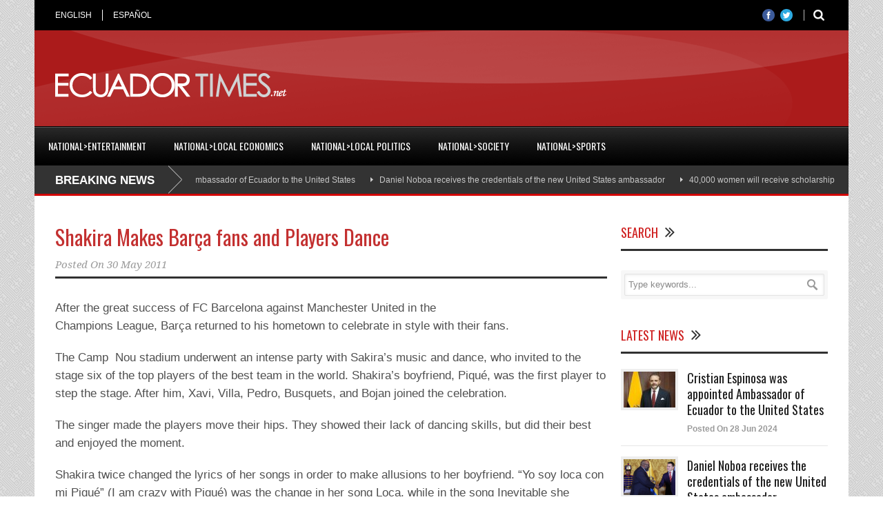

--- FILE ---
content_type: text/html; charset=UTF-8
request_url: https://www.ecuadortimes.net/shakira-makes-barca-fans-and-players-dance/
body_size: 9631
content:
<!DOCTYPE html>
<!--[if lt IE 7]><html class="no-js lt-ie9 lt-ie8 lt-ie7" lang="en-US"> <![endif]-->
<!--[if IE 7]><html class="no-js lt-ie9 lt-ie8" lang="en-US"> <![endif]-->
<!--[if IE 8]><html class="no-js lt-ie9" lang="en-US"> <![endif]-->
<!--[if gt IE 8]><!--> <html class="no-js" lang="en-US"> <!--<![endif]-->
<head>

	<!-- Basic Page Needs
  ================================================== -->
	<meta charset="UTF-8" />
	<title>EcuadorTimes.net | Breaking News, Ecuador News, World, Sports, Entertainment   &raquo; Shakira Makes Barça fans and Players Dance</title>

	<!--[if lt IE 9]>
		<script src="https://html5shiv.googlecode.com/svn/trunk/html5.js"></script>
	<![endif]-->

	<!-- CSS
  ================================================== -->
				<meta name="viewport" content="width=device-width, user-scalable=no">
		
	<!--[if IE 7]>
		<link rel="stylesheet" href="https://www.ecuadortimes.net/wp-content/themes/worldwide-v1-01/stylesheet/ie7-style.css" /> 
		<link rel="stylesheet" href="https://www.ecuadortimes.net/wp-content/themes/worldwide-v1-01/stylesheet/font-awesome/font-awesome-ie7.min.css" /> 
	<![endif]-->	
	
	<meta property="og:image" content="https://www.ecuadortimes.net/wp-content/uploads/2019/08/shakiraa-150x150.jpg"/><meta name='robots' content='max-image-preview:large' />
<link rel='dns-prefetch' href='//fonts.googleapis.com' />
<link rel='dns-prefetch' href='//s.w.org' />
<link rel="alternate" type="application/rss+xml" title="EcuadorTimes.net | Breaking News, Ecuador News, World, Sports, Entertainment &raquo; Feed" href="https://www.ecuadortimes.net/feed/" />
<script type="text/javascript">
window._wpemojiSettings = {"baseUrl":"https:\/\/s.w.org\/images\/core\/emoji\/14.0.0\/72x72\/","ext":".png","svgUrl":"https:\/\/s.w.org\/images\/core\/emoji\/14.0.0\/svg\/","svgExt":".svg","source":{"concatemoji":"https:\/\/www.ecuadortimes.net\/wp-includes\/js\/wp-emoji-release.min.js"}};
/*! This file is auto-generated */
!function(e,a,t){var n,r,o,i=a.createElement("canvas"),p=i.getContext&&i.getContext("2d");function s(e,t){var a=String.fromCharCode,e=(p.clearRect(0,0,i.width,i.height),p.fillText(a.apply(this,e),0,0),i.toDataURL());return p.clearRect(0,0,i.width,i.height),p.fillText(a.apply(this,t),0,0),e===i.toDataURL()}function c(e){var t=a.createElement("script");t.src=e,t.defer=t.type="text/javascript",a.getElementsByTagName("head")[0].appendChild(t)}for(o=Array("flag","emoji"),t.supports={everything:!0,everythingExceptFlag:!0},r=0;r<o.length;r++)t.supports[o[r]]=function(e){if(!p||!p.fillText)return!1;switch(p.textBaseline="top",p.font="600 32px Arial",e){case"flag":return s([127987,65039,8205,9895,65039],[127987,65039,8203,9895,65039])?!1:!s([55356,56826,55356,56819],[55356,56826,8203,55356,56819])&&!s([55356,57332,56128,56423,56128,56418,56128,56421,56128,56430,56128,56423,56128,56447],[55356,57332,8203,56128,56423,8203,56128,56418,8203,56128,56421,8203,56128,56430,8203,56128,56423,8203,56128,56447]);case"emoji":return!s([129777,127995,8205,129778,127999],[129777,127995,8203,129778,127999])}return!1}(o[r]),t.supports.everything=t.supports.everything&&t.supports[o[r]],"flag"!==o[r]&&(t.supports.everythingExceptFlag=t.supports.everythingExceptFlag&&t.supports[o[r]]);t.supports.everythingExceptFlag=t.supports.everythingExceptFlag&&!t.supports.flag,t.DOMReady=!1,t.readyCallback=function(){t.DOMReady=!0},t.supports.everything||(n=function(){t.readyCallback()},a.addEventListener?(a.addEventListener("DOMContentLoaded",n,!1),e.addEventListener("load",n,!1)):(e.attachEvent("onload",n),a.attachEvent("onreadystatechange",function(){"complete"===a.readyState&&t.readyCallback()})),(e=t.source||{}).concatemoji?c(e.concatemoji):e.wpemoji&&e.twemoji&&(c(e.twemoji),c(e.wpemoji)))}(window,document,window._wpemojiSettings);
</script>
<style type="text/css">
img.wp-smiley,
img.emoji {
	display: inline !important;
	border: none !important;
	box-shadow: none !important;
	height: 1em !important;
	width: 1em !important;
	margin: 0 0.07em !important;
	vertical-align: -0.1em !important;
	background: none !important;
	padding: 0 !important;
}
</style>
	<link rel='stylesheet' id='wow-style-css'  href='https://www.ecuadortimes.net/wp-content/themes/worldwide-v1-01/style.css' type='text/css' media='all' />
<link rel='stylesheet' id='wow-foundation-css'  href='https://www.ecuadortimes.net/wp-content/themes/worldwide-v1-01/stylesheet/foundation-responsive.css' type='text/css' media='all' />
<link rel='stylesheet' id='style-custom-css'  href='https://www.ecuadortimes.net/wp-content/themes/worldwide-v1-01/style-custom.css' type='text/css' media='all' />
<link rel='stylesheet' id='Google-Font-Droid+Serif-css'  href='https://fonts.googleapis.com/css?family=Droid+Serif%3An%2Ci%2Cb%2Cbi&#038;subset=latin&#038;ver=6.0.11' type='text/css' media='all' />
<link rel='stylesheet' id='Google-Font-Oswald-css'  href='https://fonts.googleapis.com/css?family=Oswald%3An%2Ci%2Cb%2Cbi&#038;subset=latin&#038;ver=6.0.11' type='text/css' media='all' />
<link rel='stylesheet' id='wp-block-library-css'  href='https://www.ecuadortimes.net/wp-includes/css/dist/block-library/style.min.css' type='text/css' media='all' />
<style id='global-styles-inline-css' type='text/css'>
body{--wp--preset--color--black: #000000;--wp--preset--color--cyan-bluish-gray: #abb8c3;--wp--preset--color--white: #ffffff;--wp--preset--color--pale-pink: #f78da7;--wp--preset--color--vivid-red: #cf2e2e;--wp--preset--color--luminous-vivid-orange: #ff6900;--wp--preset--color--luminous-vivid-amber: #fcb900;--wp--preset--color--light-green-cyan: #7bdcb5;--wp--preset--color--vivid-green-cyan: #00d084;--wp--preset--color--pale-cyan-blue: #8ed1fc;--wp--preset--color--vivid-cyan-blue: #0693e3;--wp--preset--color--vivid-purple: #9b51e0;--wp--preset--gradient--vivid-cyan-blue-to-vivid-purple: linear-gradient(135deg,rgba(6,147,227,1) 0%,rgb(155,81,224) 100%);--wp--preset--gradient--light-green-cyan-to-vivid-green-cyan: linear-gradient(135deg,rgb(122,220,180) 0%,rgb(0,208,130) 100%);--wp--preset--gradient--luminous-vivid-amber-to-luminous-vivid-orange: linear-gradient(135deg,rgba(252,185,0,1) 0%,rgba(255,105,0,1) 100%);--wp--preset--gradient--luminous-vivid-orange-to-vivid-red: linear-gradient(135deg,rgba(255,105,0,1) 0%,rgb(207,46,46) 100%);--wp--preset--gradient--very-light-gray-to-cyan-bluish-gray: linear-gradient(135deg,rgb(238,238,238) 0%,rgb(169,184,195) 100%);--wp--preset--gradient--cool-to-warm-spectrum: linear-gradient(135deg,rgb(74,234,220) 0%,rgb(151,120,209) 20%,rgb(207,42,186) 40%,rgb(238,44,130) 60%,rgb(251,105,98) 80%,rgb(254,248,76) 100%);--wp--preset--gradient--blush-light-purple: linear-gradient(135deg,rgb(255,206,236) 0%,rgb(152,150,240) 100%);--wp--preset--gradient--blush-bordeaux: linear-gradient(135deg,rgb(254,205,165) 0%,rgb(254,45,45) 50%,rgb(107,0,62) 100%);--wp--preset--gradient--luminous-dusk: linear-gradient(135deg,rgb(255,203,112) 0%,rgb(199,81,192) 50%,rgb(65,88,208) 100%);--wp--preset--gradient--pale-ocean: linear-gradient(135deg,rgb(255,245,203) 0%,rgb(182,227,212) 50%,rgb(51,167,181) 100%);--wp--preset--gradient--electric-grass: linear-gradient(135deg,rgb(202,248,128) 0%,rgb(113,206,126) 100%);--wp--preset--gradient--midnight: linear-gradient(135deg,rgb(2,3,129) 0%,rgb(40,116,252) 100%);--wp--preset--duotone--dark-grayscale: url('#wp-duotone-dark-grayscale');--wp--preset--duotone--grayscale: url('#wp-duotone-grayscale');--wp--preset--duotone--purple-yellow: url('#wp-duotone-purple-yellow');--wp--preset--duotone--blue-red: url('#wp-duotone-blue-red');--wp--preset--duotone--midnight: url('#wp-duotone-midnight');--wp--preset--duotone--magenta-yellow: url('#wp-duotone-magenta-yellow');--wp--preset--duotone--purple-green: url('#wp-duotone-purple-green');--wp--preset--duotone--blue-orange: url('#wp-duotone-blue-orange');--wp--preset--font-size--small: 13px;--wp--preset--font-size--medium: 20px;--wp--preset--font-size--large: 36px;--wp--preset--font-size--x-large: 42px;}.has-black-color{color: var(--wp--preset--color--black) !important;}.has-cyan-bluish-gray-color{color: var(--wp--preset--color--cyan-bluish-gray) !important;}.has-white-color{color: var(--wp--preset--color--white) !important;}.has-pale-pink-color{color: var(--wp--preset--color--pale-pink) !important;}.has-vivid-red-color{color: var(--wp--preset--color--vivid-red) !important;}.has-luminous-vivid-orange-color{color: var(--wp--preset--color--luminous-vivid-orange) !important;}.has-luminous-vivid-amber-color{color: var(--wp--preset--color--luminous-vivid-amber) !important;}.has-light-green-cyan-color{color: var(--wp--preset--color--light-green-cyan) !important;}.has-vivid-green-cyan-color{color: var(--wp--preset--color--vivid-green-cyan) !important;}.has-pale-cyan-blue-color{color: var(--wp--preset--color--pale-cyan-blue) !important;}.has-vivid-cyan-blue-color{color: var(--wp--preset--color--vivid-cyan-blue) !important;}.has-vivid-purple-color{color: var(--wp--preset--color--vivid-purple) !important;}.has-black-background-color{background-color: var(--wp--preset--color--black) !important;}.has-cyan-bluish-gray-background-color{background-color: var(--wp--preset--color--cyan-bluish-gray) !important;}.has-white-background-color{background-color: var(--wp--preset--color--white) !important;}.has-pale-pink-background-color{background-color: var(--wp--preset--color--pale-pink) !important;}.has-vivid-red-background-color{background-color: var(--wp--preset--color--vivid-red) !important;}.has-luminous-vivid-orange-background-color{background-color: var(--wp--preset--color--luminous-vivid-orange) !important;}.has-luminous-vivid-amber-background-color{background-color: var(--wp--preset--color--luminous-vivid-amber) !important;}.has-light-green-cyan-background-color{background-color: var(--wp--preset--color--light-green-cyan) !important;}.has-vivid-green-cyan-background-color{background-color: var(--wp--preset--color--vivid-green-cyan) !important;}.has-pale-cyan-blue-background-color{background-color: var(--wp--preset--color--pale-cyan-blue) !important;}.has-vivid-cyan-blue-background-color{background-color: var(--wp--preset--color--vivid-cyan-blue) !important;}.has-vivid-purple-background-color{background-color: var(--wp--preset--color--vivid-purple) !important;}.has-black-border-color{border-color: var(--wp--preset--color--black) !important;}.has-cyan-bluish-gray-border-color{border-color: var(--wp--preset--color--cyan-bluish-gray) !important;}.has-white-border-color{border-color: var(--wp--preset--color--white) !important;}.has-pale-pink-border-color{border-color: var(--wp--preset--color--pale-pink) !important;}.has-vivid-red-border-color{border-color: var(--wp--preset--color--vivid-red) !important;}.has-luminous-vivid-orange-border-color{border-color: var(--wp--preset--color--luminous-vivid-orange) !important;}.has-luminous-vivid-amber-border-color{border-color: var(--wp--preset--color--luminous-vivid-amber) !important;}.has-light-green-cyan-border-color{border-color: var(--wp--preset--color--light-green-cyan) !important;}.has-vivid-green-cyan-border-color{border-color: var(--wp--preset--color--vivid-green-cyan) !important;}.has-pale-cyan-blue-border-color{border-color: var(--wp--preset--color--pale-cyan-blue) !important;}.has-vivid-cyan-blue-border-color{border-color: var(--wp--preset--color--vivid-cyan-blue) !important;}.has-vivid-purple-border-color{border-color: var(--wp--preset--color--vivid-purple) !important;}.has-vivid-cyan-blue-to-vivid-purple-gradient-background{background: var(--wp--preset--gradient--vivid-cyan-blue-to-vivid-purple) !important;}.has-light-green-cyan-to-vivid-green-cyan-gradient-background{background: var(--wp--preset--gradient--light-green-cyan-to-vivid-green-cyan) !important;}.has-luminous-vivid-amber-to-luminous-vivid-orange-gradient-background{background: var(--wp--preset--gradient--luminous-vivid-amber-to-luminous-vivid-orange) !important;}.has-luminous-vivid-orange-to-vivid-red-gradient-background{background: var(--wp--preset--gradient--luminous-vivid-orange-to-vivid-red) !important;}.has-very-light-gray-to-cyan-bluish-gray-gradient-background{background: var(--wp--preset--gradient--very-light-gray-to-cyan-bluish-gray) !important;}.has-cool-to-warm-spectrum-gradient-background{background: var(--wp--preset--gradient--cool-to-warm-spectrum) !important;}.has-blush-light-purple-gradient-background{background: var(--wp--preset--gradient--blush-light-purple) !important;}.has-blush-bordeaux-gradient-background{background: var(--wp--preset--gradient--blush-bordeaux) !important;}.has-luminous-dusk-gradient-background{background: var(--wp--preset--gradient--luminous-dusk) !important;}.has-pale-ocean-gradient-background{background: var(--wp--preset--gradient--pale-ocean) !important;}.has-electric-grass-gradient-background{background: var(--wp--preset--gradient--electric-grass) !important;}.has-midnight-gradient-background{background: var(--wp--preset--gradient--midnight) !important;}.has-small-font-size{font-size: var(--wp--preset--font-size--small) !important;}.has-medium-font-size{font-size: var(--wp--preset--font-size--medium) !important;}.has-large-font-size{font-size: var(--wp--preset--font-size--large) !important;}.has-x-large-font-size{font-size: var(--wp--preset--font-size--x-large) !important;}
</style>
<link rel='stylesheet' id='math-captcha-frontend-css'  href='https://www.ecuadortimes.net/wp-content/plugins/xwp-math-captcha/css/frontend.css' type='text/css' media='all' />
<link rel='stylesheet' id='superfish-css'  href='https://www.ecuadortimes.net/wp-content/themes/worldwide-v1-01/stylesheet/superfish.css' type='text/css' media='all' />
<link rel='stylesheet' id='fancybox-css'  href='https://www.ecuadortimes.net/wp-content/themes/worldwide-v1-01/stylesheet/fancybox.css' type='text/css' media='all' />
<link rel='stylesheet' id='fancybox-thumbs-css'  href='https://www.ecuadortimes.net/wp-content/themes/worldwide-v1-01/stylesheet/jquery.fancybox-thumbs.css' type='text/css' media='all' />
<link rel='stylesheet' id='font-awesome-css'  href='https://www.ecuadortimes.net/wp-content/themes/worldwide-v1-01/stylesheet/font-awesome/font-awesome.css' type='text/css' media='all' />
<link rel='stylesheet' id='flex-slider-css'  href='https://www.ecuadortimes.net/wp-content/themes/worldwide-v1-01/stylesheet/flexslider.css' type='text/css' media='all' />
<script type='text/javascript' src='https://www.ecuadortimes.net/wp-includes/js/jquery/jquery.min.js' id='jquery-core-js'></script>
<script type='text/javascript' src='https://www.ecuadortimes.net/wp-includes/js/jquery/jquery-migrate.min.js' id='jquery-migrate-js'></script>
<script type='text/javascript' src='https://www.ecuadortimes.net/wp-content/themes/worldwide-v1-01/javascript/jquery.fitvids.js' id='fitvids-js'></script>
<link rel="https://api.w.org/" href="https://www.ecuadortimes.net/wp-json/" /><link rel="alternate" type="application/json" href="https://www.ecuadortimes.net/wp-json/wp/v2/posts/206907" /><link rel="canonical" href="https://www.ecuadortimes.net/shakira-makes-barca-fans-and-players-dance/" />
<link rel='shortlink' href='https://www.ecuadortimes.net/?p=206907' />
<link rel="alternate" type="application/json+oembed" href="https://www.ecuadortimes.net/wp-json/oembed/1.0/embed?url=https%3A%2F%2Fwww.ecuadortimes.net%2Fshakira-makes-barca-fans-and-players-dance%2F" />
<link rel="alternate" type="text/xml+oembed" href="https://www.ecuadortimes.net/wp-json/oembed/1.0/embed?url=https%3A%2F%2Fwww.ecuadortimes.net%2Fshakira-makes-barca-fans-and-players-dance%2F&#038;format=xml" />
<!-- start Simple Custom CSS and JS -->
<style type="text/css">
/* Add your CSS code here.

For example:
.example {
    color: red;
}

For brushing up on your CSS knowledge, check out http://www.w3schools.com/css/css_syntax.asp

End of comment */ 
body {
  
    font-size: 17px;
}
.about-author-wrapper {display: none;}
html{ background-image: url(https://www.ecuadortimes.net/wp-content/themes/worldwide-v1-01/images/pattern/pattern-9.png); } 
.blog-comment {display: none;}
b, strong { font-weight: bold }


</style>
<!-- end Simple Custom CSS and JS -->
	<!-- Favicon Start -->
		<!-- Favicon Version 2.1 : Site : Visit Superbcodes.com-->
				<link rel="icon" href="https://www.ecuadortimes.net/wp-content/uploads/2019/08/logo.ico" type="image/x-icon" />
			<!-- Favicom End -->
	<!-- Global site tag (gtag.js) - Google Analytics -->
<script async src="https://www.googletagmanager.com/gtag/js?id=UA-23873981-1"></script>
<script>
  window.dataLayer = window.dataLayer || [];
  function gtag(){dataLayer.push(arguments);}
  gtag('js', new Date());

  gtag('config', 'UA-23873981-1');
</script>
	
<!--[if lt IE 9]>
<style type="text/css">
	body{ min-width: 1180px; }
	div.shortcode-dropcap.circle,
	div.anythingSlider .anythingControls ul a, .flex-control-nav li a, 
	.nivo-controlNav a, ls-bottom-slidebuttons a{
		z-index: 1000;
		position: relative;
		behavior: url(https://www.ecuadortimes.net/wp-content/themes/worldwide-v1-01/stylesheet/ie-fix/PIE.php);
	}

	ul.gdl-accordion li, ul.gdl-toggle-box li{ overflow: hidden; }
	
		
</style>
<![endif]-->
</head>
<body data-rsssl=1 class="post-template-default single single-post postid-206907 single-format-standard">
<div class="body-outer-wrapper">
	<div class="body-wrapper">
		<div class="header-outer-wrapper">
			<!-- top navigation -->
							<div class="top-navigation-wrapper boxed-style">
					<div class="top-navigation-container container">
						<div class="top-navigation-left"><div class="top-superfish-wrapper" id="top-superfish-wrapper" ><ul id="menu-top" class="top-menu"><li id="menu-item-203077" class="menu-item menu-item-type-post_type menu-item-object-page menu-item-home menu-item-203077"><a href="https://www.ecuadortimes.net/">ENGLISH</a></li>
<li id="menu-item-253678" class="menu-item menu-item-type-custom menu-item-object-custom menu-item-253678"><a href="https://www.ecuadortimes.net/es/">ESPAÑOL</a></li>
</ul><div class="clear"></div></div><div class="top-responsive-wrapper" ><div class="menu-top-container"><select id="menu-top-1" class="menu dropdown-menu"><option value="" class="blank">&#8212; Top Menu &#8212;</option><option class="menu-item menu-item-type-post_type menu-item-object-page menu-item-home menu-item-203077 menu-item-depth-0" value="https://www.ecuadortimes.net/">ENGLISH</option>
<option class="menu-item menu-item-type-custom menu-item-object-custom menu-item-253678 menu-item-depth-0" value="https://www.ecuadortimes.net/es/">ESPAÑOL</option>
</select></div></div></div><div class="top-navigation-right"><div class="top-search-wrapper">								<div class="gdl-search-form">
									<form method="get" id="searchform" action="https://www.ecuadortimes.net/">
										<input type="submit" id="searchsubmit" value="" />
										<div class="search-text" id="search-text">
											<input type="text" value="" name="s" id="s" autocomplete="off" data-default="" />
										</div>
										<div class="clear"></div>
									</form>
								</div>
								</div><div id="gdl-social-icon" class="social-wrapper gdl-retina"><div class="social-icon-wrapper"><div class="social-icon"><a target="_blank" href="https://www.facebook.com/EcuadorTimes?fref=ts"><img src="https://www.ecuadortimes.net/wp-content/themes/worldwide-v1-01/images/icon/social-icon/facebook.png" alt="facebook" width="18" height="18" /></a></div><div class="social-icon"><a target="_blank" href="https://twitter.com/EcuadorTimes"><img src="https://www.ecuadortimes.net/wp-content/themes/worldwide-v1-01/images/icon/social-icon/twitter.png" alt="twitter" width="18" height="18" /></a></div></div></div></div>						<div class="clear"></div>
					</div>
				</div> <!-- top navigation wrapper -->
						
			<div class="header-wrapper boxed-style">
				<div class="header-container container">
					<!-- Get Logo -->
					<div class="logo-wrapper">
					<a href="https://www.ecuadortimes.net/"><img src="https://www.ecuadortimes.net/logo_et.png"></a>
					</div>
					
					<!-- Right Banner Area -->
					<div class="header-right-banner-wrapper">
					<div class="header-banner-image" ><style>
.responsive-english { width: 320px; height: 50px; }
@media(min-width: 500px) { .responsive-english { width: 468px; height: 60px; } }
@media(min-width: 800px) { .responsive-english { width: 728px; height: 90px; } }
</style>
<script async src="//pagead2.googlesyndication.com/pagead/js/adsbygoogle.js"></script>
<!-- Responsive English -->
<ins class="adsbygoogle responsive-english"
     style="display:inline-block"
     data-ad-client="ca-pub-4172082835030627"
     data-ad-slot="4256706192"></ins>
<script>
(adsbygoogle = window.adsbygoogle || []).push({});
</script></div>					</div>
					<div class="clear"></div>		
				</div> <!-- header container -->
			</div> <!-- header wrapper -->
			
			<!-- Navigation -->
			<div class="gdl-navigation-wrapper boxed-style">
				<div class="responsive-menu-wrapper"><select id="menu-main-menu" class="menu dropdown-menu"><option value="" class="blank">&#8212; Main Menu &#8212;</option><option class="menu-item menu-item-type-taxonomy menu-item-object-category menu-item-253680 menu-item-depth-0" value="https://www.ecuadortimes.net/category/nationalentertainment/">National>Entertainment</option>
<option class="menu-item menu-item-type-taxonomy menu-item-object-category menu-item-253681 menu-item-depth-0" value="https://www.ecuadortimes.net/category/nationallocal-economics/">National>Local Economics</option>
<option class="menu-item menu-item-type-taxonomy menu-item-object-category menu-item-253682 menu-item-depth-0" value="https://www.ecuadortimes.net/category/nationallocal-politics/">National>Local Politics</option>
<option class="menu-item menu-item-type-taxonomy menu-item-object-category menu-item-253683 menu-item-depth-0" value="https://www.ecuadortimes.net/category/nationalsociety/">National>Society</option>
<option class="menu-item menu-item-type-taxonomy menu-item-object-category menu-item-253684 menu-item-depth-0" value="https://www.ecuadortimes.net/category/nationalsports/">National>Sports</option>
</select></div><div class="clear"></div><div class="main-navigation-wrapper"><div class="main-superfish-wrapper" id="main-superfish-wrapper" ><ul id="menu-main-menu-1" class="sf-menu"><li id="menu-item-253680" class="menu-item menu-item-type-taxonomy menu-item-object-category menu-item-253680"><a href="https://www.ecuadortimes.net/category/nationalentertainment/">National>Entertainment</a></li>
<li id="menu-item-253681" class="menu-item menu-item-type-taxonomy menu-item-object-category menu-item-253681"><a href="https://www.ecuadortimes.net/category/nationallocal-economics/">National>Local Economics</a></li>
<li id="menu-item-253682" class="menu-item menu-item-type-taxonomy menu-item-object-category menu-item-253682"><a href="https://www.ecuadortimes.net/category/nationallocal-politics/">National>Local Politics</a></li>
<li id="menu-item-253683" class="menu-item menu-item-type-taxonomy menu-item-object-category menu-item-253683"><a href="https://www.ecuadortimes.net/category/nationalsociety/">National>Society</a></li>
<li id="menu-item-253684" class="menu-item menu-item-type-taxonomy menu-item-object-category menu-item-253684"><a href="https://www.ecuadortimes.net/category/nationalsports/">National>Sports</a></li>
</ul><div class="clear"></div></div><div class="clear"></div></div><div class="header-top-marquee" ><div class="marquee-head">BREAKING NEWS</div><div class="marquee-wrapper"><div class="marquee" id="marquee"><div><a href="https://www.ecuadortimes.net/cristian-espinosa-was-appointed-ambassador-of-ecuador-to-the-united-states/" >Cristian Espinosa was appointed Ambassador of Ecuador to the United States</a></div><div><a href="https://www.ecuadortimes.net/daniel-noboa-receives-the-credentials-of-the-new-united-states-ambassador/" >Daniel Noboa receives the credentials of the new United States ambassador</a></div><div><a href="https://www.ecuadortimes.net/40000-women-will-receive-scholarships-in-higher-education/" >40,000 women will receive scholarships in higher education</a></div><div><a href="https://www.ecuadortimes.net/julian-assange-released-from-prison-after-agreement-with-the-united-states/" >Julian Assange released from prison, after agreement with the United States</a></div><div><a href="https://www.ecuadortimes.net/armed-forces-criminal-gangs-have-lost-usd-1-2-billion-due-to-military-operations-in-ecuador/" >Armed Forces: Criminal gangs have lost USD 1.2 billion due to military operations in Ecuador</a></div><div><a href="https://www.ecuadortimes.net/minister-of-defense-it-is-not-fair-that-some-risk-their-lives-while-others-play-with-justice/" >Minister of Defense: &#8220;It is not fair that some risk their lives, while others play with justice&#8221;</a></div><div><a href="https://www.ecuadortimes.net/how-can-green-banana-flour-enhance-baked-goods/" >How can green banana flour enhance baked goods?</a></div><div><a href="https://www.ecuadortimes.net/im-crazy-for-wanting-to-serve-my-country-says-daniel-noboa-at-the-presentation-of-la-carcel-del-encuentro-in-santa-elena/" >&#8220;I&#8217;m crazy for wanting to serve my country,&#8221; says Daniel Noboa at the presentation of &#8220;La Cárcel del Encuentro&#8221; in Santa Elena</a></div><div><a href="https://www.ecuadortimes.net/construction-of-the-encuentro-maximum-security-prison-in-santa-elena-begins/" >Construction of the Encuentro maximum-security prison in Santa Elena begins</a></div><div><a href="https://www.ecuadortimes.net/national-blackout-in-ecuador-due-to-transmission-line-failure-confirms-the-government/" >National blackout in Ecuador due to transmission line failure, confirms the Government</a></div></div><div class="clear"></div></div></div>				<div class="clear"></div>
			</div>	<!-- navigation-wrapper -->		
			
		</div> <!-- header outer wrapper -->
				<div class="content-outer-wrapper">
			<div class="content-wrapper container main ">		<div id="post-206907" class="post-206907 post type-post status-publish format-standard has-post-thumbnail hentry category-featured-news category-worldentertainment">
	<div class="page-wrapper normal-sidebar single-blog single-sidebar right-sidebar">
		<div class="row gdl-page-row-wrapper"><div class="gdl-page-left mb0 page-left-right-sidebar"><div class="row"><div class="gdl-page-item mb0 pb55 twelve columns"><div class="blog-content-wrapper"><div class="gdl-blog-full" ><h1 class="blog-title"><a href="https://www.ecuadortimes.net/shakira-makes-barca-fans-and-players-dance/">Shakira Makes Barça fans and Players Dance</a></h1><div class="blog-info-wrapper gdl-item-border"><div class="blog-date"><span class="head">Posted On</span> <a href="https://www.ecuadortimes.net/2011/05/30/" >30 May 2011</a></div><div class="clear"></div></div><div class="blog-content"><p><a rel="attachment wp-att-29385" href="https://www.ecuadortimes.net/2011/05/30/shakira-makes-barca-fans-and-players-dance/sin-titulo-14/"><img class="alignright size-medium wp-image-29385" src="https://media.ecuadortimes.net/2011/05/Sin-título4-300x297.png" alt="" width="210" height="208" /></a>After the great success of FC Barcelona against Manchester United in the Champions League, Barça returned to his hometown to celebrate in style with their fans.</p>
<p>The Camp  Nou stadium underwent an intense party with Sakira&#8217;s music and dance, who invited to the stage six of the top players of the best team in the world. Shakira’s boyfriend, Piqué, was the first player to step the stage. After him, Xavi, Villa, Pedro, Busquets, and Bojan joined the celebration.</p>
<p>The singer made the players move their hips. They showed their lack of dancing skills, but did their best and enjoyed the moment.</p>
<p>Shakira twice changed the lyrics of her songs in order to make allusions to her boyfriend. &#8220;Yo soy loca con mi Piqué&#8221; (I am crazy with Piqué) was the change in her song Loca, while in the song Inevitable she modified the lyric saying “Gracias al numero tres, ahora entiendo de fútbol” (I understand football now, thanks to number three), referring to Piqué‘s T-shirt number.</p>
<p style="text-align: left"><a href="http://www.youtube.com/watch?v=w8-47bie-II&amp;feature=related">http://www.youtube.com/watch?v=w8-47bie-II&amp;feature=related</a></p>
<div class="clear"></div></div></div><div class='about-author-wrapper'><div class='about-author-avartar'><img alt='' src='https://secure.gravatar.com/avatar/9a9865a060bd909b9779d8f31fd03705?s=90&#038;d=mm&#038;r=g' srcset='https://secure.gravatar.com/avatar/9a9865a060bd909b9779d8f31fd03705?s=180&#038;d=mm&#038;r=g 2x' class='avatar avatar-90 photo' height='90' width='90' loading='lazy'/></div><div class='about-author-info'><h5 class='about-author-title'>About the Author</h5></div><div class='clear'></div></div><div class="social-shares"><ul>			<li>
				<a href="http://www.facebook.com/share.php?u=https://www.ecuadortimes.net/shakira-makes-barca-fans-and-players-dance/" target="_blank">
					<img class="no-preload" src="https://www.ecuadortimes.net/wp-content/themes/worldwide-v1-01/images/icon/social-icon-m/facebook.png" width="32" height="32" />
				</a>
			</li>
						<li>
				<a href="http://twitter.com/share?url=https://www.ecuadortimes.net/shakira-makes-barca-fans-and-players-dance/" target="_blank">
					<img class="no-preload" src="https://www.ecuadortimes.net/wp-content/themes/worldwide-v1-01/images/icon/social-icon-m/twitter.png" width="32" height="32" />
				</a>
			</li>
						<li>
				<a href="http://www.stumbleupon.com/submit?url=https://www.ecuadortimes.net/shakira-makes-barca-fans-and-players-dance/&#038;title=Shakira%20Makes%20Barça%20fans%20and%20Players%20Dance" target="_blank">
					<img class="no-preload" src="https://www.ecuadortimes.net/wp-content/themes/worldwide-v1-01/images/icon/social-icon-m/stumble-upon.png" width="32" height="32" />
				</a>
			</li>
						<li>
				<a href="http://www.myspace.com/Modules/PostTo/Pages/?u=https://www.ecuadortimes.net/shakira-makes-barca-fans-and-players-dance/" target="_blank">
					<img class="no-preload" src="https://www.ecuadortimes.net/wp-content/themes/worldwide-v1-01/images/icon/social-icon-m/my-space.png" width="32" height="32" />
				</a>
			</li>
						<li>
				<a href="http://digg.com/submit?url=https://www.ecuadortimes.net/shakira-makes-barca-fans-and-players-dance/&#038;title=Shakira%20Makes%20Barça%20fans%20and%20Players%20Dance" target="_blank">
					<img class="no-preload" src="https://www.ecuadortimes.net/wp-content/themes/worldwide-v1-01/images/icon/social-icon-m/digg.png" width="32" height="32" />
				</a>
			</li>
						<li>
				<a href="http://reddit.com/submit?url=https://www.ecuadortimes.net/shakira-makes-barca-fans-and-players-dance/&#038;title=Shakira%20Makes%20Barça%20fans%20and%20Players%20Dance" target="_blank">
					<img class="no-preload" src="https://www.ecuadortimes.net/wp-content/themes/worldwide-v1-01/images/icon/social-icon-m/reddit.png" width="32" height="32" />
				</a>
			</li>
						<li>
				<a href="http://www.linkedin.com/shareArticle?mini=true&#038;url=https://www.ecuadortimes.net/shakira-makes-barca-fans-and-players-dance/&#038;title=Shakira%20Makes%20Barça%20fans%20and%20Players%20Dance" target="_blank">
					<img class="no-preload" src="https://www.ecuadortimes.net/wp-content/themes/worldwide-v1-01/images/icon/social-icon-m/linkedin.png" width="32" height="32" />
				</a>
			</li>
						<li>		
				<a href="https://plus.google.com/share?url=https://www.ecuadortimes.net/shakira-makes-barca-fans-and-players-dance/" onclick="javascript:window.open(this.href,'', 'menubar=no,toolbar=no,resizable=yes,scrollbars=yes,height=300,width=600');return false;">
					<img class="no-preload" src="https://www.ecuadortimes.net/wp-content/themes/worldwide-v1-01/images/icon/social-icon-m/google-plus.png" alt="google-share" width="32" height="32" />
				</a>					
			</li>
						<li>
				<a href="http://pinterest.com/pin/create/button/?url=https://www.ecuadortimes.net/shakira-makes-barca-fans-and-players-dance/&media=https://www.ecuadortimes.net/wp-content/uploads/2019/08/shakiraa.jpg" class="pin-it-button" count-layout="horizontal" onclick="javascript:window.open(this.href,'', 'menubar=no,toolbar=no,resizable=yes,scrollbars=yes,height=300,width=600');return false;">
					<img class="no-preload" src="https://www.ecuadortimes.net/wp-content/themes/worldwide-v1-01/images/icon/social-icon-m/pinterest.png" width="32" height="32" />
				</a>	
			</li>
			</ul></div><div class='clear'></div><div class="adjacent-post"><div class="previous-post-link"><i class="icon-double-angle-left"></i><div class="adjacent-post-content"><div class="previous-post-head">Previous Story</div><h3 class="previous-post-title"><a href="https://www.ecuadortimes.net/zelaya-returned-to-honduras-after-two-years-of-exile/" rel="prev">Zelaya Returned to Honduras After Two Years of Exile</a></h3></div></div><div class="next-post-link"><i class="icon-double-angle-right"></i><div class="adjacent-post-content"><div class="next-post-head">Next Story</div><h3 class="next-post-title"><a href="https://www.ecuadortimes.net/chespirito-is-in-twitter/" rel="next">Chespirito is in Twitter</a></h3></div></div><div class="clear"></div></div><div class="comment-wrapper"></div></div></div><div class="clear"></div></div></div><div class='gdl-right-sidebar'><div class='gdl-sidebar-wrapper gdl-border-y left'><div class='sidebar-wrapper'><div class="custom-sidebar widget_search" id="search-3" ><div class="custom-sidebar-title-wrapper"><h3 class="custom-sidebar-title gdl-border-x bottom">SEARCH</h3><i class="icon-double-angle-right"></i><div class="clear"></div></div><div class="gdl-search-form">
	<form method="get" id="searchform" action="https://www.ecuadortimes.net/">
				<div class="search-text" id="search-text">
			<input type="text" value="Type keywords..." name="s" id="s" autocomplete="off" data-default="Type keywords..." />
		</div>
		<input type="submit" id="searchsubmit" value="" />
		<div class="clear"></div>
	</form>
</div></div><div class="custom-sidebar widget_recent-post-widget" id="recent-post-widget-2" ><div class="custom-sidebar-title-wrapper"><h3 class="custom-sidebar-title gdl-border-x bottom">LATEST NEWS</h3><i class="icon-double-angle-right"></i><div class="clear"></div></div><div class='gdl-recent-post-widget'>				<div class="recent-post-widget">
					<div class="recent-post-widget-thumbnail"><a href="https://www.ecuadortimes.net/cristian-espinosa-was-appointed-ambassador-of-ecuador-to-the-united-states/"><img src="https://www.ecuadortimes.net/wp-content/uploads/2024/06/ecuadortimes-cristian-espinosa-was-appointed-ambassador-of-ecuador-to-the-united-states_cristian-espinosa-fue-nombrado-embajador-de-ecuador-en-estados-unidos-75x52.jpg" alt="ecuadortimes-cristian-espinosa-was-appointed-ambassador-of-ecuador-to-the-united-states_cristian-espinosa-fue-nombrado-embajador-de-ecuador-en-estados-unidos"/></a></div>					
					<div class="recent-post-widget-context">
						<h4 class="recent-post-widget-title">
							<a href="https://www.ecuadortimes.net/cristian-espinosa-was-appointed-ambassador-of-ecuador-to-the-united-states/"> 
								Cristian Espinosa was appointed Ambassador of Ecuador to the United States 
							</a>
						</h4>
						<div class="recent-post-widget-info">
							<div class="recent-post-widget-date">
								<a href="https://www.ecuadortimes.net/2024/06/28/" >Posted On  28 Jun 2024</a>							</div>						
						</div>
					</div>
					<div class="clear"></div>
				</div>						
								<div class="recent-post-widget">
					<div class="recent-post-widget-thumbnail"><a href="https://www.ecuadortimes.net/daniel-noboa-receives-the-credentials-of-the-new-united-states-ambassador/"><img src="https://www.ecuadortimes.net/wp-content/uploads/2024/06/ecuadortimes-daniel-noboa-receives-the-credentials-of-the-new-united-states-ambassador_daniel-noboa-recibe-las-cartas-credenciales-del-nuevo-embajador-de-estados-unidos-75x52.png" alt="ecuadortimes-daniel-noboa-receives-the-credentials-of-the-new-united-states-ambassador_daniel-noboa-recibe-las-cartas-credenciales-del-nuevo-embajador-de-estados-unidos"/></a></div>					
					<div class="recent-post-widget-context">
						<h4 class="recent-post-widget-title">
							<a href="https://www.ecuadortimes.net/daniel-noboa-receives-the-credentials-of-the-new-united-states-ambassador/"> 
								Daniel Noboa receives the credentials of the new United States ambassador 
							</a>
						</h4>
						<div class="recent-post-widget-info">
							<div class="recent-post-widget-date">
								<a href="https://www.ecuadortimes.net/2024/06/27/" >Posted On  27 Jun 2024</a>							</div>						
						</div>
					</div>
					<div class="clear"></div>
				</div>						
								<div class="recent-post-widget">
					<div class="recent-post-widget-thumbnail"><a href="https://www.ecuadortimes.net/40000-women-will-receive-scholarships-in-higher-education/"><img src="https://www.ecuadortimes.net/wp-content/uploads/2024/06/ecuadortimes-40000-women-will-receive-scholarships-in-higher-education_40-000-mujeres-recibiran-becas-en-educacion-superior-75x52.jpg" alt="40-000-mujeres-recibiran-becas-en-educacion-superior"/></a></div>					
					<div class="recent-post-widget-context">
						<h4 class="recent-post-widget-title">
							<a href="https://www.ecuadortimes.net/40000-women-will-receive-scholarships-in-higher-education/"> 
								40,000 women will receive scholarships in higher education 
							</a>
						</h4>
						<div class="recent-post-widget-info">
							<div class="recent-post-widget-date">
								<a href="https://www.ecuadortimes.net/2024/06/26/" >Posted On  26 Jun 2024</a>							</div>						
						</div>
					</div>
					<div class="clear"></div>
				</div>						
				</div></div><div class="widget_text custom-sidebar widget_custom_html" id="custom_html-2" ><div class="textwidget custom-html-widget"><script async src="https://pagead2.googlesyndication.com/pagead/js/adsbygoogle.js"></script>
<!-- ET English - Large Skyscraper -->
<ins class="adsbygoogle"
     style="display:inline-block;width:300px;height:600px"
     data-ad-client="ca-pub-4172082835030627"
     data-ad-slot="3198775392"></ins>
<script>
     (adsbygoogle = window.adsbygoogle || []).push({});
</script></div></div><div class="widget_text custom-sidebar widget_custom_html" id="custom_html-3" ><div class="textwidget custom-html-widget"><div align="center"><a href="https://www.facebook.com/EcuadorTimes/" target="_blank" rel="noopener"><img src="https://www.ecuadortimes.net/wp-content/uploads/2019/08/fb-english.jpg"></a>
</div>
<div align="center"><a href="https://twitter.com/ecuadortimes?lang=en" target="_blank" rel="noopener"><img src="https://www.ecuadortimes.net/wp-content/uploads/2019/08/twitter_english.gif"></a>
</div></div></div></div></div></div><div class="clear"></div></div>		<div class="clear"></div>
	</div> <!-- page wrapper -->
	</div> <!-- post class -->

			</div> <!-- content wrapper -->
		</div> <!-- content outer wrapper -->

				
		<div class="footer-wrapper boxed-style">

		<!-- Get Footer Widget -->
							<div class="container footer-container">
				<div class="footer-widget-wrapper">
					<div class="row">
						<div class="six columns gdl-footer-1 mb0"><div class="custom-sidebar widget_search" id="search-2" ><div class="gdl-search-form">
	<form method="get" id="searchform" action="https://www.ecuadortimes.net/">
				<div class="search-text" id="search-text">
			<input type="text" value="Type keywords..." name="s" id="s" autocomplete="off" data-default="Type keywords..." />
		</div>
		<input type="submit" id="searchsubmit" value="" />
		<div class="clear"></div>
	</form>
</div></div></div><div class="three columns gdl-footer-2 mb0"></div><div class="three columns gdl-footer-3 mb0"></div>						<div class="clear"></div>
					</div> <!-- close row -->
					
					<!-- Get Copyright Text -->
																<div class="copyright-wrapper">
							<div class="copyright-border"></div>
							<div class="copyright-left">
								Copyright © 2010 - 2019. All Rights Reserved. EcuadorTimes.net							</div>
						</div>
										
				</div>
			</div> 
		
		</div><!-- footer wrapper -->
	</div> <!-- body wrapper -->
</div> <!-- body outer wrapper -->
	
<script type="text/javascript">jQuery(document).ready(function(){});</script>	<script>
		var getElementsByClassName=function(a,b,c){if(document.getElementsByClassName){getElementsByClassName=function(a,b,c){c=c||document;var d=c.getElementsByClassName(a),e=b?new RegExp("\\b"+b+"\\b","i"):null,f=[],g;for(var h=0,i=d.length;h<i;h+=1){g=d[h];if(!e||e.test(g.nodeName)){f.push(g)}}return f}}else if(document.evaluate){getElementsByClassName=function(a,b,c){b=b||"*";c=c||document;var d=a.split(" "),e="",f="http://www.w3.org/1999/xhtml",g=document.documentElement.namespaceURI===f?f:null,h=[],i,j;for(var k=0,l=d.length;k<l;k+=1){e+="[contains(concat(' ', @class, ' '), ' "+d[k]+" ')]"}try{i=document.evaluate(".//"+b+e,c,g,0,null)}catch(m){i=document.evaluate(".//"+b+e,c,null,0,null)}while(j=i.iterateNext()){h.push(j)}return h}}else{getElementsByClassName=function(a,b,c){b=b||"*";c=c||document;var d=a.split(" "),e=[],f=b==="*"&&c.all?c.all:c.getElementsByTagName(b),g,h=[],i;for(var j=0,k=d.length;j<k;j+=1){e.push(new RegExp("(^|\\s)"+d[j]+"(\\s|$)"))}for(var l=0,m=f.length;l<m;l+=1){g=f[l];i=false;for(var n=0,o=e.length;n<o;n+=1){i=e[n].test(g.className);if(!i){break}}if(i){h.push(g)}}return h}}return getElementsByClassName(a,b,c)},
			dropdowns = getElementsByClassName( 'dropdown-menu' );
		for ( i=0; i<dropdowns.length; i++ )
			dropdowns[i].onchange = function(){ if ( this.value != '' ) window.location.href = this.value; }
	</script>
	<script type='text/javascript' src='https://www.ecuadortimes.net/wp-content/themes/worldwide-v1-01/javascript/superfish.js' id='superfish-js'></script>
<script type='text/javascript' src='https://www.ecuadortimes.net/wp-content/themes/worldwide-v1-01/javascript/supersub.js' id='supersub-js'></script>
<script type='text/javascript' src='https://www.ecuadortimes.net/wp-content/themes/worldwide-v1-01/javascript/hoverIntent.js' id='hover-intent-js'></script>
<script type='text/javascript' src='https://www.ecuadortimes.net/wp-content/themes/worldwide-v1-01/javascript/jquery.easing.js' id='easing-js'></script>
<script type='text/javascript' id='fancybox-js-extra'>
/* <![CDATA[ */
var ATTR = {"enable":"enable","width":"80","height":"45"};
/* ]]> */
</script>
<script type='text/javascript' src='https://www.ecuadortimes.net/wp-content/themes/worldwide-v1-01/javascript/jquery.fancybox.js' id='fancybox-js'></script>
<script type='text/javascript' src='https://www.ecuadortimes.net/wp-content/themes/worldwide-v1-01/javascript/jquery.fancybox-media.js' id='fancybox-media-js'></script>
<script type='text/javascript' src='https://www.ecuadortimes.net/wp-content/themes/worldwide-v1-01/javascript/jquery.fancybox-thumbs.js' id='fancybox-thumbs-js'></script>
<script type='text/javascript' src='https://www.ecuadortimes.net/wp-content/themes/worldwide-v1-01/javascript/gdl-scripts.js' id='gdl-scripts-js'></script>
<script type='text/javascript' src='https://www.ecuadortimes.net/wp-content/themes/worldwide-v1-01/javascript/marquee.js' id='marquee-js'></script>
<script type='text/javascript' id='flex-slider-js-extra'>
/* <![CDATA[ */
var FLEX = {"animation":"fade","pauseOnHover":"enable","controlNav":"enable","directionNav":"enable","animationSpeed":"600","slideshowSpeed":"12000","pauseOnAction":"disable","controlsContainer":".slider-wrapper"};
/* ]]> */
</script>
<script type='text/javascript' src='https://www.ecuadortimes.net/wp-content/themes/worldwide-v1-01/javascript/jquery.flexslider.js' id='flex-slider-js'></script>

</body>
</html>
<!-- Page generated by LiteSpeed Cache 5.1 on 2026-01-21 21:15:07 -->

--- FILE ---
content_type: text/html; charset=utf-8
request_url: https://www.google.com/recaptcha/api2/aframe
body_size: 267
content:
<!DOCTYPE HTML><html><head><meta http-equiv="content-type" content="text/html; charset=UTF-8"></head><body><script nonce="2LR-KXZF2FaOO5PQtrLOCQ">/** Anti-fraud and anti-abuse applications only. See google.com/recaptcha */ try{var clients={'sodar':'https://pagead2.googlesyndication.com/pagead/sodar?'};window.addEventListener("message",function(a){try{if(a.source===window.parent){var b=JSON.parse(a.data);var c=clients[b['id']];if(c){var d=document.createElement('img');d.src=c+b['params']+'&rc='+(localStorage.getItem("rc::a")?sessionStorage.getItem("rc::b"):"");window.document.body.appendChild(d);sessionStorage.setItem("rc::e",parseInt(sessionStorage.getItem("rc::e")||0)+1);localStorage.setItem("rc::h",'1769030110994');}}}catch(b){}});window.parent.postMessage("_grecaptcha_ready", "*");}catch(b){}</script></body></html>